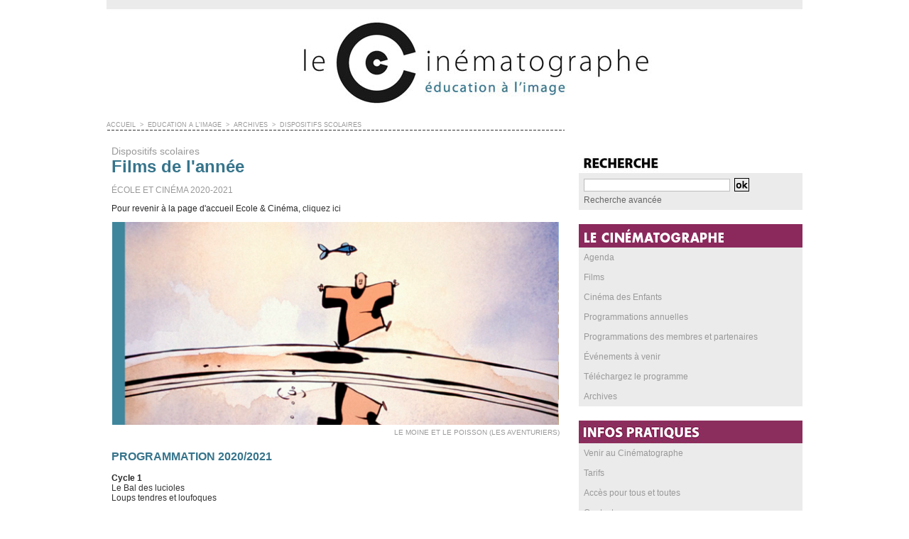

--- FILE ---
content_type: text/html; charset=UTF-8
request_url: https://www.lecinematographe.com/Films-de-l-annee_a7471.html
body_size: 6789
content:
<!DOCTYPE html PUBLIC "-//W3C//DTD XHTML 1.0 Strict//EN" "http://www.w3.org/TR/xhtml1/DTD/xhtml1-strict.dtd">
<html xmlns="http://www.w3.org/1999/xhtml" xmlns:og="http://ogp.me/ns#"  xml:lang="fr" lang="fr">
<head>
<title>Films de l'année</title>
 
<meta http-equiv="Content-Type" content="text/html; Charset=UTF-8" />
<meta name="author" lang="fr" content="BackOffice Lilabox" />
<meta name="keywords" content="Cinéma, Nantes, Education à l'image, image, multimédia, salle" />
<meta name="description" content="ÉCOLE ET CINÉMA 2020-2021" />

<meta property="og:url" content="https://www.lecinematographe.com/Films-de-l-annee_a7471.html" />
<meta name="image" property="og:image" content="https://www.lecinematographe.com/photo/art/grande/43937892-36103512.jpg?v=1584973317" />
<meta property="og:type" content="article" />
<meta property="og:title" content="Films de l'année" />
<meta property="og:description" content="ÉCOLE ET CINÉMA 2020-2021" />
<meta property="og:site_name" content="Le Cinematographe" />
<meta property="twitter:card" content="summary_large_image" />
<meta property="twitter:image" content="https://www.lecinematographe.com/photo/art/grande/43937892-36103512.jpg?v=1584973317" />
<meta property="twitter:title" content="Films de l'année" />
<meta property="twitter:description" content="ÉCOLE ET CINÉMA 2020-2021" />
<link rel="stylesheet" href="/var/style/style_3.css?v=1763556241" type="text/css" />
<link rel="stylesheet" media="only screen and (max-width : 800px)" href="/var/style/style_1103.css?v=1444688942" type="text/css" />
<link rel="stylesheet" href="/assets/css/gbfonts.min.css?v=1724246908" type="text/css">
<meta id="viewport" name="viewport" content="width=device-width, initial-scale=1.0, maximum-scale=1.0" />
<link id="css-responsive" rel="stylesheet" href="/_public/css/responsive.min.css?v=1731587507" type="text/css" />
<link rel="stylesheet" media="only screen and (max-width : 800px)" href="/var/style/style_1103_responsive.css?v=1444688942" type="text/css" />
<link rel="stylesheet" href="/var/style/style.4200124.css?v=1389017895" type="text/css" />
<link rel="canonical" href="https://www.lecinematographe.com/Films-de-l-annee_a7471.html" />
<link rel="amphtml" href="https://www.lecinematographe.com/Films-de-l-annee_a7471.amp.html" />
<link rel="alternate" type="application/rss+xml" title="RSS" href="/xml/syndication.rss" />
<link rel="alternate" type="application/atom+xml" title="ATOM" href="/xml/atom.xml" />
<link rel="icon" href="/favicon.ico?v=1314888909" type="image/x-icon" />
<link rel="shortcut icon" href="/favicon.ico?v=1314888909" type="image/x-icon" />
<script src="/_public/js/jquery-1.8.3.min.js?v=1731587507" type="text/javascript"></script>
<script src="/_public/js/jquery.tools-1.2.7.min.js?v=1731587507" type="text/javascript"></script>
<script src="/_public/js/compress_jquery.ibox.js?v=1731587507" type="text/javascript"></script>
<script src="/_public/js/compress_fonctions.js?v=1731587507" type="text/javascript"></script>
<script type="text/javascript">
/*<![CDATA[*//*---->*/
selected_page = ['article', ''];
selected_page = ['article', '43937892'];
var deploye4200102 = true;

function sfHover_4200102(id) {
	var func = 'hover';
	if ($('#css-responsive').length && parseInt($(window).width()) <= 800) { 
		func = 'click';
	}

	$('#' + id + ' li' + (func == 'click' ? ' > a' : '')).on(func, 
		function(e) { 
			var obj  = (func == 'click' ? $(this).parent('li') :  $(this));
			if (func == 'click') {
				$('#' + id + ' > li').each(function(index) { 
					if ($(this).attr('id') != obj.attr('id') && !$(this).find(obj).length) {
						$(this).find(' > ul:visible').each(function() { $(this).hide(); });
					}
				});
			}
			if(func == 'click' || e.type == 'mouseenter') { 
				if (obj.find('ul:first:hidden').length)	{
					sfHoverShow_4200102(obj); 
				} else if (func == 'click') {
					sfHoverHide_4200102(obj);
				}
				if (func == 'click' && obj.find('ul').length)	return false; 
			}
			else if (e.type == 'mouseleave') { sfHoverHide_4200102(obj); }
		}
	);
}
function sfHoverShow_4200102(obj) {
	obj.addClass('sfhover').css('z-index', 1000); obj.find('ul:first:hidden').each(function() { if ($(this).hasClass('lvl0')) $(this).show(); else $(this).show(); });
}
function sfHoverHide_4200102(obj) {
	obj.find('ul:visible').each(function() { if ($(this).hasClass('lvl0')) $(this).hide(); else $(this).hide();});
}
var deploye34215577 = true;

function sfHover_34215577(id) {
	var func = 'hover';
	if ($('#css-responsive').length && parseInt($(window).width()) <= 800) { 
		func = 'click';
	}

	$('#' + id + ' li' + (func == 'click' ? ' > a' : '')).on(func, 
		function(e) { 
			var obj  = (func == 'click' ? $(this).parent('li') :  $(this));
			if (func == 'click') {
				$('#' + id + ' > li').each(function(index) { 
					if ($(this).attr('id') != obj.attr('id') && !$(this).find(obj).length) {
						$(this).find(' > ul:visible').each(function() { $(this).hide(); });
					}
				});
			}
			if(func == 'click' || e.type == 'mouseenter') { 
				if (obj.find('ul:first:hidden').length)	{
					sfHoverShow_34215577(obj); 
				} else if (func == 'click') {
					sfHoverHide_34215577(obj);
				}
				if (func == 'click' && obj.find('ul').length)	return false; 
			}
			else if (e.type == 'mouseleave') { sfHoverHide_34215577(obj); }
		}
	);
}
function sfHoverShow_34215577(obj) {
	obj.addClass('sfhover').css('z-index', 1000); obj.find('ul:first:hidden').each(function() { if ($(this).hasClass('lvl0')) $(this).show(); else $(this).show(); });
}
function sfHoverHide_34215577(obj) {
	obj.find('ul:visible').each(function() { if ($(this).hasClass('lvl0')) $(this).hide(); else $(this).hide();});
}
var deploye4200103 = true;

function sfHover_4200103(id) {
	var func = 'hover';
	if ($('#css-responsive').length && parseInt($(window).width()) <= 800) { 
		func = 'click';
	}

	$('#' + id + ' li' + (func == 'click' ? ' > a' : '')).on(func, 
		function(e) { 
			var obj  = (func == 'click' ? $(this).parent('li') :  $(this));
			if (func == 'click') {
				$('#' + id + ' > li').each(function(index) { 
					if ($(this).attr('id') != obj.attr('id') && !$(this).find(obj).length) {
						$(this).find(' > ul:visible').each(function() { $(this).hide(); });
					}
				});
			}
			if(func == 'click' || e.type == 'mouseenter') { 
				if (obj.find('ul:first:hidden').length)	{
					sfHoverShow_4200103(obj); 
				} else if (func == 'click') {
					sfHoverHide_4200103(obj);
				}
				if (func == 'click' && obj.find('ul').length)	return false; 
			}
			else if (e.type == 'mouseleave') { sfHoverHide_4200103(obj); }
		}
	);
}
function sfHoverShow_4200103(obj) {
	obj.addClass('sfhover').css('z-index', 1000); obj.find('ul:first:hidden').each(function() { if ($(this).hasClass('lvl0')) $(this).show(); else $(this).show(); });
}
function sfHoverHide_4200103(obj) {
	obj.find('ul:visible').each(function() { if ($(this).hasClass('lvl0')) $(this).hide(); else $(this).hide();});
}
var deploye4200104 = true;

function sfHover_4200104(id) {
	var func = 'hover';
	if ($('#css-responsive').length && parseInt($(window).width()) <= 800) { 
		func = 'click';
	}

	$('#' + id + ' li' + (func == 'click' ? ' > a' : '')).on(func, 
		function(e) { 
			var obj  = (func == 'click' ? $(this).parent('li') :  $(this));
			if (func == 'click') {
				$('#' + id + ' > li').each(function(index) { 
					if ($(this).attr('id') != obj.attr('id') && !$(this).find(obj).length) {
						$(this).find(' > ul:visible').each(function() { $(this).hide(); });
					}
				});
			}
			if(func == 'click' || e.type == 'mouseenter') { 
				if (obj.find('ul:first:hidden').length)	{
					sfHoverShow_4200104(obj); 
				} else if (func == 'click') {
					sfHoverHide_4200104(obj);
				}
				if (func == 'click' && obj.find('ul').length)	return false; 
			}
			else if (e.type == 'mouseleave') { sfHoverHide_4200104(obj); }
		}
	);
}
function sfHoverShow_4200104(obj) {
	obj.addClass('sfhover').css('z-index', 1000); obj.find('ul:first:hidden').each(function() { if ($(this).hasClass('lvl0')) $(this).show(); else $(this).show(); });
}
function sfHoverHide_4200104(obj) {
	obj.find('ul:visible').each(function() { if ($(this).hasClass('lvl0')) $(this).hide(); else $(this).hide();});
}
var deploye4200105 = true;

function sfHover_4200105(id) {
	var func = 'hover';
	if ($('#css-responsive').length && parseInt($(window).width()) <= 800) { 
		func = 'click';
	}

	$('#' + id + ' li' + (func == 'click' ? ' > a' : '')).on(func, 
		function(e) { 
			var obj  = (func == 'click' ? $(this).parent('li') :  $(this));
			if (func == 'click') {
				$('#' + id + ' > li').each(function(index) { 
					if ($(this).attr('id') != obj.attr('id') && !$(this).find(obj).length) {
						$(this).find(' > ul:visible').each(function() { $(this).hide(); });
					}
				});
			}
			if(func == 'click' || e.type == 'mouseenter') { 
				if (obj.find('ul:first:hidden').length)	{
					sfHoverShow_4200105(obj); 
				} else if (func == 'click') {
					sfHoverHide_4200105(obj);
				}
				if (func == 'click' && obj.find('ul').length)	return false; 
			}
			else if (e.type == 'mouseleave') { sfHoverHide_4200105(obj); }
		}
	);
}
function sfHoverShow_4200105(obj) {
	obj.addClass('sfhover').css('z-index', 1000); obj.find('ul:first:hidden').each(function() { if ($(this).hasClass('lvl0')) $(this).show(); else $(this).show(); });
}
function sfHoverHide_4200105(obj) {
	obj.find('ul:visible').each(function() { if ($(this).hasClass('lvl0')) $(this).hide(); else $(this).hide();});
}
var deploye4200106 = true;

function sfHover_4200106(id) {
	var func = 'hover';
	if ($('#css-responsive').length && parseInt($(window).width()) <= 800) { 
		func = 'click';
	}

	$('#' + id + ' li' + (func == 'click' ? ' > a' : '')).on(func, 
		function(e) { 
			var obj  = (func == 'click' ? $(this).parent('li') :  $(this));
			if (func == 'click') {
				$('#' + id + ' > li').each(function(index) { 
					if ($(this).attr('id') != obj.attr('id') && !$(this).find(obj).length) {
						$(this).find(' > ul:visible').each(function() { $(this).hide(); });
					}
				});
			}
			if(func == 'click' || e.type == 'mouseenter') { 
				if (obj.find('ul:first:hidden').length)	{
					sfHoverShow_4200106(obj); 
				} else if (func == 'click') {
					sfHoverHide_4200106(obj);
				}
				if (func == 'click' && obj.find('ul').length)	return false; 
			}
			else if (e.type == 'mouseleave') { sfHoverHide_4200106(obj); }
		}
	);
}
function sfHoverShow_4200106(obj) {
	obj.addClass('sfhover').css('z-index', 1000); obj.find('ul:first:hidden').each(function() { if ($(this).hasClass('lvl0')) $(this).show(); else $(this).show(); });
}
function sfHoverHide_4200106(obj) {
	obj.find('ul:visible').each(function() { if ($(this).hasClass('lvl0')) $(this).hide(); else $(this).hide();});
}

 var GBRedirectionMode = 'IF_FOUND';
/*--*//*]]>*/

</script>
<style type="text/css">
.mod_4200124 img, .mod_4200124 embed, .mod_4200124 table {
	 max-width: 629px;
}

.mod_4200124 .mod_4200124_pub {
	 min-width: 629px;
}

.mod_4200124 .mod_4200124_pub .cel1 {
	 padding: 0;
}

.mod_4200124 .photo.left .mod_4200124_pub, .mod_4200124 .photo.right .mod_4200124_pub {
	 min-width: 314px; margin: 15px 10px;
}

.mod_4200124 .photo.left .mod_4200124_pub {
	 margin-left: 0;
}

.mod_4200124 .photo.right .mod_4200124_pub {
	 margin-right: 0;
}

.mod_4200124 .para_45567041 .photo {
	 position: relative;
}

.mod_4200124 .para_36103511 .photo {
	 position: relative;
}

.mod_4200124 .para_36103512 .photo {
	 position: relative;
}

</style>
</head>

<body class="mep3">
<div id="z_col_130_responsive" class="responsive-menu">


<!-- MOBI_swipe 10376906 -->
<div id="mod_10376906" class="mod_10376906 wm-module fullbackground  module-MOBI_swipe">
	 <div class="entete"><div class="fullmod">
		 <span>Le Cinematographe</span>
	 </div></div>
	<div class="cel1">
		 <ul>
			 <li class="liens" data-link="home,"><a href="https://www.lecinematographe.com/" >			 <span>
			 Accueil
			 </span>
</a></li>
			 <li class="liens" data-link="agenda,all"><a href="/agenda/" >			 <span>
			 Agenda
			 </span>
</a></li>
			 <li class="liens" data-link="rubrique,304791"><a href="/CONTACT_r52.html" >			 <span>
			 Contact
			 </span>
</a></li>
			 <li class="liens" data-link="rubrique,287041"><a href="/films/" >			 <span>
			 En ce moment
			 </span>
</a></li>
			 <li class="liens" data-link="externe,http://www.lecinematographe.com/tarifs"><a href="http://www.lecinematographe.com/tarifs" >			 <span>
			 Tarifs et infos pratiques
			 </span>
</a></li>
		 </ul>
	</div>
</div>
</div>
<div id="main-responsive">

<div class="z_col0_td_inner z_td_colonne">
<!-- ********************************************** ZONE TITRE FULL ***************************************** -->
	 <div id="z_col0" class="full z_colonne">
		 <div class="z_col0_inner">
<div id="z_col0_responsive" class="module-responsive">

<!-- MOBI_titre 10376905 -->
<div id="mod_10376905" class="mod_10376905 module-MOBI_titre">
<div class="tablet-bg">
<div onclick="swipe()" class="swipe gbicongeneric icon-gbicongeneric-button-swipe-list"></div>
	 <a class="image mobile notablet" href="https://www.lecinematographe.com"><img src="https://www.lecinematographe.com/photo/iphone_titre_10376905.png?v=1444688942" alt="Le Cinématographe"  title="Le Cinématographe" /></a>
</div>
</div>
</div>

<!-- titre 4200080 -->
<div id="mod_4200080" class="mod_4200080 wm-module fullbackground "><div class="fullmod">
	 <div class="titre_image"><a href="https://www.lecinematographe.com/"><img src="/photo/titre_4200080.jpg?v=1316724854" alt="Le Cinematographe" title="Le Cinematographe" class="image"/></a></div>
</div></div>
		 </div>
	 </div>
<!-- ********************************************** FIN ZONE TITRE FULL ************************************* -->
</div>
<div id="main">
<table id="main_table_inner" cellspacing="0">
<tr class="tr_median">
<td class="z_col1_td_inner z_td_colonne main-colonne">
<!-- ********************************************** COLONNE 1 ********************************************** -->
<div id="z_col1" class="z_colonne">
	 <div class="z_col1_inner z_col_median">
		 <div class="inner">
<div id="breads" class="breadcrump breadcrumbs">
	 <a href="https://www.lecinematographe.com/">Accueil</a>
	 <span class="sepbread">&nbsp;&gt;&nbsp;</span>
	 <a href="/EDUCATION-A-L-IMAGE_r7.html">ÉDUCATION À L'IMAGE</a>
	 <span class="sepbread">&nbsp;&gt;&nbsp;</span>
	 <a href="/Archives_r202.html">Archives</a>
	 <span class="sepbread">&nbsp;&gt;&nbsp;</span>
	 <a href="/Dispositifs-scolaires_r203.html">Dispositifs scolaires</a>
	 <div class="clear separate"><hr /></div>
</div>
<div id="mod_4200124" class="mod_4200124 wm-module fullbackground  page2_article article-7471">
	 <div class="cel1">
		 <br class="texte clear" />
		 <div class="entete_liste">
			 <div class="access">Dispositifs scolaires</div>
		 </div>
		 <div class="titre">
			 <h1 class="access">
				 Films de l'année
			 </h1>
		 </div>
	 <div class="entry-content instapaper_body">
		 <br id="sep_para_1" class="sep_para access"/>
		 <div id="para_1" class="para_45567041 resize" style="">
			 <div class="texte">
				 <div class="access firstletter">
					 <font color="#999999">ÉCOLE ET CINÉMA 2020-2021 </font>
				 </div>
			 </div>
			 <div class="clear"></div>
		 </div>
		 <br id="sep_para_2" class="sep_para access"/>
		 <div id="para_2" class="para_36103511 resize" style="">
			 <div class="texte">
				 <div class="access firstletter">
					 Pour revenir à la page d'accueil Ecole & Cinéma, <a class="liens" href="http://www.lecinematographe.com/Ecole-et-Cinema_a124.html">cliquez ici</a>
				 </div>
			 </div>
			 <div class="clear"></div>
		 </div>
		 <br id="sep_para_3" class="sep_para access"/>
		 <div id="para_3" class="para_36103512 resize" style="">
			 <div class="photo shadow top" style="margin-bottom: 10px">
				 <a href="javascript:void(0)" rel="https://www.lecinematographe.com/photo/art/grande/43937892-36103512.jpg?v=1584973317&amp;ibox" title="LE MOINE ET LE POISSON (LES AVENTURIERS)"><img class="responsive"  style="display:none" src="https://www.lecinematographe.com/photo/art/grande/43937892-36103512.jpg?v=1584973317" alt="LE MOINE ET LE POISSON (LES AVENTURIERS)" title="LE MOINE ET LE POISSON (LES AVENTURIERS)" />
<img class="not-responsive"  src="https://www.lecinematographe.com/photo/art/default/43937892-36103512.jpg?v=1584973335" alt="LE MOINE ET LE POISSON (LES AVENTURIERS)" title="LE MOINE ET LE POISSON (LES AVENTURIERS)" width="629" /></a>
				 <div class="legende legende_36103512">
					 LE MOINE ET LE POISSON (LES AVENTURIERS)
				 </div>
			 </div>
			 <div class="texte">
				 <div class="access firstletter">
					 <b><font color="#36748b" size=3>PROGRAMMATION 2020/2021</font></b>					 <br />
					 					 <br />
					 <b>Cycle 1</b>					 <br />
					 <a class="liens"  href="/Le-Bal-des-Lucioles-et-autres-courts_a7472.html">Le Bal des lucioles</a>					 <br />
					 <a class="liens"  href="/Loups-tendres-et-loufoques_a7473.html">Loups tendres et loufoques</a>					 <br />
					 					 <br />
					 <b>Cycle 2</b>					 <br />
					 <a class="liens"  href="/Les-Aventuriers_a7474.html">Les Aventuriers </a>					 <br />
					 <a class="liens"  href="/Une-vie-de-chat_a7475.html">Une vie de chat</a>					 <br />
					 <a class="liens"  href="/Jour-de-fete_a7476.html">Jour de fête</a>					 <br />
					 					 <br />
					 <b>Cycle 3</b>					 <br />
					 <a class="liens"  href="/Meme-pas-peur-_a7479.html">Même pas peur !</a>					 <br />
					 <a class="liens"  href="/Un-animal-des-animaux_a7477.html">Un animal, des animaux</a>					 <br />
					 <a class="liens"  href="/L-Homme-invisible_a7478.html">L'Homme invisible</a>
				 </div>
			 </div>
			 <div class="clear"></div>
		 </div>
	 </div>
		 <br class="texte clear" />
		 <br class="texte clear" />
		 <br class="texte clear" />
	 </div>
</div>
<div id="ecart_after_4200124" class="ecart_col1"><hr /></div>
		 </div>
	 </div>
</div>
<!-- ********************************************** FIN COLONNE 1 ****************************************** -->
</td>
<td class="z_col2_td_inner z_td_colonne">
<!-- ********************************************** COLONNE 2 ********************************************** -->
<div id="z_col2" class="z_colonne">
	 <div class="z_col2_inner z_col_median">
		 <div class="inner">

<!-- recherche 4200101 -->
<div id="mod_4200101" class="mod_4200101 wm-module fullbackground  recherche type-1">
	 <form id="form_4200101" action="/search/" method="get" enctype="application/x-www-form-urlencoded" >
	 <div class="entete"><div class="fullmod"></div></div>
		 <div class="cel1">
			 			 <span><span class="cel">
<input type="text" style="width:202px" id="keyword_4200101" name="keyword" value="" class="button"   />			 </span><span class="cel">
<input type="image" src="/_images/icones/ok_8.png?v=1731587505" alt="OK" title="OK" />
			 </span></span>
			 <div class="avance" style="margin-top:5px">
				 <a href="/search/?avance=1">Recherche avancée</a>
			 </div>
		 </div>
	 </form>
</div>
<div id="ecart_after_4200101" class="ecart_col2"><hr /></div>

<!-- menu_deployable 4200102 -->
<div id="mod_4200102" class="mod_4200102 module-menu_deployable wm-module fullbackground  colonne-c type- background-cell- " style="position: relative;">
	 <div class="entete"><div class="fullmod"></div></div>
	 <ul id="menu_4200102">
		 <li data-link="agenda,all" class="cell titre first" id="menu_4200102_1"><a href="/agenda/" >Agenda</a></li>
		 <li data-link="rubrique,287041" class="cell titre" id="menu_4200102_2"><a href="/films/" >Films</a></li>
		 <li data-link="rien," class="cell titre element void" id="menu_4200102_3"><a href="#" >Cinéma des Enfants</a>
		 	 <ul class="lvl0 menu">
				 <li data-link="rubrique,15752363" class="cell stitre" ><a href="/LE-CINEMA-DES-ENFANTS-PREMIERES-SEANCES_r1359.html" ><span class="fake-margin" style="display:none">&nbsp;</span>Premières séances</a></li>
				 <li data-link="rubrique,349025" class="cell stitre" ><a href="/LE-CINEMA-DES-ENFANTS-POUR-LES-PLUS-GRANDS_r146.html" ><span class="fake-margin" style="display:none">&nbsp;</span>Pour les plus grands</a></li>
				 <li data-link="article,18672187" class="cell stitre slast" ><a href="/Les-Lucioles/" ><span class="fake-margin" style="display:none">&nbsp;</span>Les Lucioles</a></li>
			 </ul>
		 </li>
		 <li data-link="rien," class="cell titre element void" id="menu_4200102_4"><a href="#" >Programmations annuelles</a>
		 	 <ul class="lvl0 menu">
				 <li data-link="article,89978646" class="cell stitre" ><a href="/Cine-sup-2025-2026_a10122.html" ><span class="fake-margin" style="display:none">&nbsp;</span>Ciné Sup'</a></li>
				 <li data-link="article,89964201" class="cell stitre" ><a href="/La-Loi-du-genre-Sous-la-pluie_a10103.html" ><span class="fake-margin" style="display:none">&nbsp;</span>La Loi du Genre</a></li>
				 <li data-link="article,88968000" class="cell stitre slast" ><a href="/Videodrome_a10061.html" ><span class="fake-margin" style="display:none">&nbsp;</span>Vidéodrome</a></li>
			 </ul>
		 </li>
		 <li data-link="rubrique,309361" class="cell titre" id="menu_4200102_5"><a href="/MEMBRES-ET-PARTENAIRES_r55.html" >Programmations des membres et partenaires</a></li>
		 <li data-link="article,3211120" class="cell titre" id="menu_4200102_6"><a href="/_a94.html" >Événements à venir</a></li>
		 <li data-link="article,3275855" class="cell titre" id="menu_4200102_7"><a href="/Demandez-le-programme-_a109.html" >Téléchargez le programme</a></li>
		 <li data-link="rubrique,309378" class="cell titre last" id="menu_4200102_8"><a href="/ARCHIVES_r56.html" >Archives</a></li>
	 </ul>
	 <script type="text/javascript">sfHover_4200102('menu_4200102')</script>
</div>
<div id="ecart_after_4200102" class="ecart_col2"><hr /></div>

<!-- menu_deployable 34215577 -->
<div id="ecart_before_34215577" class="ecart_col2 responsive" style="display:none"><hr /></div>
<div id="mod_34215577" class="mod_34215577 module-menu_deployable wm-module fullbackground  colonne-c type- background-cell- " style="position: relative;">
	 <div class="entete"><div class="fullmod"></div></div>
	 <ul id="menu_34215577">
		 <li data-link="article,3208859" class="cell titre first" id="menu_34215577_1"><a href="/plan/" >Venir au Cinématographe</a></li>
		 <li data-link="article,3208881" class="cell titre" id="menu_34215577_2"><a href="/tarifs/" >Tarifs</a></li>
		 <li data-link="article,44505419" class="cell titre" id="menu_34215577_3"><a href="/acces/" >Accès pour tous et toutes</a></li>
		 <li data-link="article,3211101" class="cell titre last" id="menu_34215577_4"><a href="/contact/" >Contacts</a></li>
	 </ul>
	 <script type="text/javascript">sfHover_34215577('menu_34215577')</script>
</div>
<div id="ecart_after_34215577" class="ecart_col2"><hr /></div>

<!-- menu_deployable 4200103 -->
<div id="ecart_before_4200103" class="ecart_col2 responsive" style="display:none"><hr /></div>
<div id="mod_4200103" class="mod_4200103 module-menu_deployable wm-module fullbackground  colonne-c type- background-cell- " style="position: relative;">
	 <div class="entete"><div class="fullmod"></div></div>
	 <ul id="menu_4200103">
		 <li data-link="article,3295351" class="cell titre first" id="menu_4200103_1"><a href="/Presentation_a126.html" >Présentation</a></li>
		 <li data-link="article,3281154" class="cell titre" id="menu_4200103_2"><a href="/ecoleetcinema/" >Ecole et Cinéma / Maternelle au Cinéma</a></li>
		 <li data-link="article,3286522" class="cell titre" id="menu_4200103_3"><a href="/collegeaucinema/" >Collège au Cinéma</a></li>
		 <li data-link="rien," class="cell titre element void" id="menu_4200103_4"><a href="#" >Scolaires au Cinématographe</a>
		 	 <ul class="lvl0 menu">
				 <li data-link="article,3281154" class="cell stitre" ><a href="/ecoleetcinema/" ><span class="fake-margin" style="display:none">&nbsp;</span>Ecole et cinéma / Maternelle au Cinéma</a></li>
				 <li data-link="article,3286522" class="cell stitre" ><a href="/collegeaucinema/" ><span class="fake-margin" style="display:none">&nbsp;</span>Collège au cinéma</a></li>
				 <li data-link="article,5779431" class="cell stitre" ><a href="/Lyceens-et-Apprentis-au-Cinema_a3578.html" ><span class="fake-margin" style="display:none">&nbsp;</span>Lycéens et apprentis</a></li>
				 <li data-link="article,3295393" class="cell stitre slast" ><a href="/Organiser-une-seance/" ><span class="fake-margin" style="display:none">&nbsp;</span>Organiser une séance</a></li>
			 </ul>
		 </li>
		 <li data-link="rien," class="cell titre element void" id="menu_4200103_5"><a href="#" >Enseignement supérieur</a>
		 	 <ul class="lvl0 menu">
				 <li data-link="article,15559535" class="cell stitre" ><a href="/CINE-SUP_a5942.html" ><span class="fake-margin" style="display:none">&nbsp;</span>Ciné Sup'</a></li>
				 <li data-link="article,21205930" class="cell stitre" ><a href="/ENSAN-CRENAU_a6395.html" ><span class="fake-margin" style="display:none">&nbsp;</span>ENSAN / CRENAU</a></li>
				 <li data-link="article,15559156" class="cell stitre slast" ><a href="/Ecole-de-Design-saison-2024-2025_a5941.html" ><span class="fake-margin" style="display:none">&nbsp;</span>Ecole de Design</a></li>
			 </ul>
		 </li>
		 <li data-link="article,3295364" class="cell titre" id="menu_4200103_6"><a href="/Jeune-Public_a127.html" >Jeune public</a></li>
		 <li data-link="rubrique,383092" class="cell titre last" id="menu_4200103_7"><a href="/Archives_r202.html" >Archives</a></li>
	 </ul>
	 <script type="text/javascript">sfHover_4200103('menu_4200103')</script>
</div>
<div id="ecart_after_4200103" class="ecart_col2"><hr /></div>

<!-- menu_deployable 4200104 -->
<div id="ecart_before_4200104" class="ecart_col2 responsive" style="display:none"><hr /></div>
<div id="mod_4200104" class="mod_4200104 module-menu_deployable wm-module fullbackground  colonne-c type- background-cell- " style="position: relative;">
	 <div class="entete"><div class="fullmod"></div></div>
	 <ul id="menu_4200104">
		 <li data-link="article,3244707" class="cell titre first" id="menu_4200104_1"><a href="/Presentation_a105.html" >Présentation</a></li>
		 <li data-link="article,14648931" class="cell titre" id="menu_4200104_2"><a href="/scala/" >Les salles associatives en Loire-Atlantique</a></li>
		 <li data-link="rubrique,309456" class="cell titre" id="menu_4200104_3"><a href="/EN-CE-MOMENT-DANS-VOS-SALLES_r58.html" >En ce moment dans les salles</a></li>
		 <li data-link="article,3242227" class="cell titre" id="menu_4200104_4"><a href="/Espace-pro_a104.html" >Espace pro</a>
		 	 <ul class="lvl0 menu">
				 <li class="stitre responsive" style="display:none"><a href="/Espace-pro_a104.html" ><span class="fake-margin" style="display:none">&nbsp;</span>Espace pro</a></li>
				 <li data-link="article,3241902" class="cell stitre" ><a href="/Mode-d-emploi_a103.html" ><span class="fake-margin" style="display:none">&nbsp;</span>Mode d'emploi</a></li>
				 <li data-link="article,3241793" class="cell stitre" ><a href="/Circulations_a98.html" ><span class="fake-margin" style="display:none">&nbsp;</span>Circulations</a></li>
				 <li data-link="article,3241829" class="cell stitre" ><a href="/Formations_a99.html" ><span class="fake-margin" style="display:none">&nbsp;</span>Formations</a></li>
				 <li data-link="article,3241855" class="cell stitre" ><a href="/Ressources_a100.html" ><span class="fake-margin" style="display:none">&nbsp;</span>Ressources</a></li>
				 <li data-link="article,3241892" class="cell stitre slast" ><a href="/Contacts_a101.html" ><span class="fake-margin" style="display:none">&nbsp;</span>Contacts</a></li>
			 </ul>
		 </li>
		 <li data-link="rubrique,316647" class="cell titre last" id="menu_4200104_5"><a href="/Archives_r82.html" >Archives</a></li>
	 </ul>
	 <script type="text/javascript">sfHover_4200104('menu_4200104')</script>
</div>
<div id="ecart_after_4200104" class="ecart_col2"><hr /></div>

<!-- menu_deployable 4200105 -->
<div id="ecart_before_4200105" class="ecart_col2 responsive" style="display:none"><hr /></div>
<div id="mod_4200105" class="mod_4200105 module-menu_deployable wm-module fullbackground  colonne-c type- background-cell- " style="position: relative;">
	 <div class="entete"><div class="fullmod"></div></div>
	 <ul id="menu_4200105">
		 <li data-link="article,3320272" class="cell titre first" id="menu_4200105_1"><a href="/Presentation_a188.html" >Présentation</a></li>
		 <li data-link="rubrique,313076" class="cell titre" id="menu_4200105_2"><a href="/LIRE_r79.html" >Lire</a></li>
		 <li data-link="article,4049412" class="cell titre" id="menu_4200105_3"><a href="/Ecouter-conferences-et-emissions-de-radio-en-ligne_a514.html" >Ecouter</a></li>
		 <li data-link="article,4049423" class="cell titre" id="menu_4200105_4"><a href="/Voir_a515.html" >Voir</a></li>
		 <li data-link="article,4049429" class="cell titre last" id="menu_4200105_5"><a href="/Liens-utiles_a516.html" >Liens utiles</a></li>
	 </ul>
	 <script type="text/javascript">sfHover_4200105('menu_4200105')</script>
</div>
<div id="ecart_after_4200105" class="ecart_col2"><hr /></div>

<!-- menu_deployable 4200106 -->
<div id="ecart_before_4200106" class="ecart_col2 responsive" style="display:none"><hr /></div>
<div id="mod_4200106" class="mod_4200106 module-menu_deployable wm-module fullbackground  colonne-c type- background-cell- " style="position: relative;">
	 <div class="entete"><div class="fullmod"></div></div>
	 <ul id="menu_4200106">
		 <li data-link="article,4084529" class="cell titre first" id="menu_4200106_1"><a href="/Le-projet-culturel_a519.html" >Le projet culturel</a></li>
		 <li data-link="article,3323391" class="cell titre" id="menu_4200106_2"><a href="/LES-MEMBRES_a196.html" >Les membres</a></li>
		 <li data-link="article,3323388" class="cell titre" id="menu_4200106_3"><a href="/LES-PARTENAIRES_a195.html" >Les partenaires</a></li>
		 <li data-link="article,3211116" class="cell titre last" id="menu_4200106_4"><a href="/L-equipe_a93.html" >L'équipe</a></li>
	 </ul>
	 <script type="text/javascript">sfHover_4200106('menu_4200106')</script>
</div>
<div id="ecart_after_4200106" class="ecart_col2"><hr /></div>

<!-- newsletter 4200107 -->
<div id="ecart_before_4200107" class="ecart_col2 responsive" style="display:none"><hr /></div>
<div id="mod_4200107" class="mod_4200107 wm-module fullbackground  module-newsletter">
	 <div class="entete"><div class="fullmod"></div></div>
	 <form action="/newsletter/" method="post" id="form_newsletter_4200107">
		 <div class="cel1 nowrap">
			 <input type="hidden" name="subaction" value="add" />
<input type="hidden" name="html_texte" value="html" />
			 <div class="inputs">
				 <span>
					<input type="text" style="width:202px" class="button hiddeninput" id="email_4200107_safe" name="email_safe" onfocus="$(this).hide(); $('#email_4200107').show(); $('#email_4200107').focus()"  value="" />
<input type="text" style="display:none;width:202px" id="email_4200107" class="button realinput" name="email" onblur="if (this.value == '') {$(this).hide(); $('#email_4200107_safe').show();}"  value="" />
				</span>
				<span>
<input type="image" src="/_images/icones/ok_8.png?v=1731587505" alt="OK" title="OK" />				</span>
			 </div>
		 </div>
	 </form>
<script type='text/javascript'>make_print_object("4200107", "33194", "form_newsletter_4200107");
</script>
</div>
<div id="ecart_after_4200107" class="ecart_col2"><hr /></div>

<!-- services_web2 4200111 -->
<div id="mod_4200111" class="mod_4200111 wm-module fullbackground  services_web2">
		 <div class="cel1">
					 <div class="lien">
						 <a href="/" style="height: 36px; line-height: 36px" target="_blank"><img src="/_images/services_web2/set8/facebook.png" alt="Facebook" title="Facebook" /></a>
						 <a href="/" target="_blank">Facebook</a>
					 </div>
					 <div class="lien">
						 <a href="http://instagram.com/le.cinematographe/" style="height: 36px; line-height: 36px" target="_blank"><img src="/_images/services_web2/set8/instagram.png" alt="Instagram" title="Instagram" /></a>
						 <a href="http://instagram.com/le.cinematographe/" target="_blank">Instagram</a>
					 </div>
					 <div class="lien">
						 <a href="https://hearthis.at/le-cinmatographe-zl/" style="height: 36px; line-height: 36px" target="_blank"><img src="/_images/services_web2/set8/podcast.png" alt="Podcast" title="Podcast" /></a>
						 <a href="https://hearthis.at/le-cinmatographe-zl/" target="_blank">Podcast</a>
					 </div>
	 <div class="clear"></div>
		 </div>
</div>
		 </div>
	 </div>
</div>
<!-- ********************************************** FIN COLONNE 2 ****************************************** -->
</td>
</tr>

</table>

</div>
<div class="z_col100_td_inner z_td_colonne">
<!-- ********************************************** ZONE OURS FULL ***************************************** -->
	 <div id="z_col100" class="full z_colonne">
		 <div class="z_col100_inner">
		 </div>
	 </div>
<!-- ********************************************** FIN ZONE OURS FULL ************************************* -->
</div>
</div>
<script type="text/javascript">
/*<![CDATA[*//*---->*/
if (typeof wm_select_link === 'function') wm_select_link('.mod_10376906 .liens');

$(function() {
    var ok_search = false;
    var search = document.location.pathname.replace(/^(.*)\/search\/([^\/]+)\/?(.*)$/, '$2');
    if (search != '' && search != document.location.pathname)	{ 
        ok_search = true;
    } else {
        search = document.location.search.replace(/^\?(.*)&?keyword=([^&]*)&?(.*)/, '$2');
        if (search != '' && search != document.location.search)	{
            ok_search = true;
        }
    }
    if (ok_search) {
        $('#icon-search-4200101').trigger('click');
        $('#keyword_safe_4200101').hide(); 
        $('#keyword_4200101').val(decodeURIComponent(search).replace('+', ' ')).show();
    }
});

	
	var maxWidth4200111 = 0;
	$('.mod_4200111 div.lien').each(function() { 
		width = $(this).innerWidth();
		if (width > maxWidth4200111)	maxWidth4200111 = width;
	});
	
	$('.mod_4200111 div.lien').each(function() {
		width = $(this).innerWidth();
		if (width <= maxWidth4200111)	$(this).css('width', maxWidth4200111 + 'px');
	});
	
/*--*//*]]>*/
</script>
</body>

</html>


--- FILE ---
content_type: text/css
request_url: https://www.lecinematographe.com/var/style/style_3.css?v=1763556241
body_size: 4563
content:
body, .body {margin: 0;padding: 0.1px;height: 100%;font-family: "Arial", sans-serif;background-color: white;background-image : none;}#main, #z_col0.full .fullmod, #z_col100.full .fullmod {width: 980px;margin: 0 auto;}#z_col0.full .fullmod {border:none;margin-top: 0;margin-bottom: 0;}#z_col100.full .fullmod {border:none;margin-top: 0;margin-bottom: 0;}.fullwidthsite {width: 980px;margin: 0 auto;}#main_table_inner {border-spacing: 0;width: 980px;padding: 0;background-color: transparent;}#z_col130 {position: static;}.z_col130_td_inner {vertical-align: top;padding: 0;background-color: transparent;}.z_col130_inner {background-color: transparent;}#z_col130 .z_col130_inner {height: 0px;}#z_col130 div.ecart_col130 {height: 0px;}#z_col130 div.ecart_col130 hr{display: none;}#z_centre {position: relative;width: 100%;}.z_centre_inner {overflow: hidden;width: 100%;display: block;}#z_col0 {position: static;}.z_col0_td_inner {vertical-align: top;padding: 0;background-color: transparent;}.z_col0_inner {background-color: transparent;}#z_col0 .z_col0_inner {padding: 0px 0px 0px 0px;}#z_col0 div.ecart_col0 {height: 0px;}#z_col0 div.ecart_col0 hr{display: none;}#z_col1 {position: static;width: 645px;}.z_col1_td_inner {vertical-align: top;padding: 0;width: 645px;background-color: transparent;}.z_col1_inner {background-color: transparent;}#z_col1 .z_col1_inner {padding: 0px 0px 30px 0px;}#z_col1 div.ecart_col1 {height: 20px;}#z_col1 div.ecart_col1 hr{display: none;}#z_col2 {position: static;width: 335px;}.z_col2_td_inner {vertical-align: top;padding: 0;width: 335px;background-color: transparent;}.z_col2_inner {background-color: transparent;}#z_col2 .z_col2_inner {padding: 40px 0px 10px 20px;}#z_col2 div.ecart_col2 {height: 20px;}#z_col2 div.ecart_col2 hr{display: none;}#z_colfull {position: static;}.z_colfull_td_inner {vertical-align: top;padding: 0;background-color: transparent;}.z_colfull_inner {background-color: transparent;}#z_colfull .z_colfull_inner {padding: 0px 0px 30px 0px;}#z_colfull div.ecart_colfull {height: 20px;}#z_colfull div.ecart_colfull hr{display: none;}#z_col100 {position: static;}.z_col100_td_inner {vertical-align: top;padding: 0;background-color: transparent;}.z_col100_inner {background-color: transparent;}#z_col100 .z_col100_inner {padding: 0px 0px 140px 0px;}#z_col100 div.ecart_col100 {height: 0px;}#z_col100 div.ecart_col100 hr{display: none;}#z_col0.full .mod_4200080 .cel1 .fullmod, #z_col0.full .mod_4200080 .entete .fullmod, #z_col0.full .mod_4200080 .cel2 .fullmod {width: 980px;}.mod_4200080 {position: relative;background-color: transparent;margin: 0;padding: 0px;}.mod_4200080 .titre, .mod_4200080 .titre a{text-decoration: none;text-align: left;color: #272727;font: normal 70px "Arial", sans-serif;}.mod_4200080 .titre a:hover{color: #EB66AB;text-decoration: none;background: transparent;}.mod_4200080 .titre_image{text-decoration: none;text-align: left;color: #272727;font: normal 70px "Arial", sans-serif;position: relative;display: block;}.mod_4200080 .image{margin: 0;}.mod_4200111 {position: relative;}.mod_4200111 .entete{background-color: #FFFFFF;position: relative;margin: 0;padding: 0;color: #E57700;text-align: left;text-decoration: none;font: normal 24px "Arial", sans-serif;}.mod_4200111 .cel1{position: relative;background-color: #FFFFFF;padding: 2px 0;}.mod_4200111 .lien, .mod_4200111 .lien a{color: #272727;text-align: center;text-decoration: none;font: normal 12px "Arial", sans-serif;}.mod_4200111 .lien a:hover{color: #8B295C;text-decoration: none;background: transparent;font-weight: normal;}.mod_4200111 .lien a, .mod_4200111 a.lien{display: block;_width: 52px;}.mod_4200111 .lien{padding: 0 2px;float: left;position: relative;}#z_col100.full .mod_4200114 .cel1 .fullmod, #z_col100.full .mod_4200114 .entete .fullmod, #z_col100.full .mod_4200114 .cel2 .fullmod {width: 960px;}.mod_4200114 {position: relative;padding: 10px;}.mod_4200114 .legal, .mod_4200114 .legal a{text-align: center;color: #CFD0D0;font: normal 10px "Century Gothic", sans-serif;}.mod_4200114 .bouton, .mod_4200114 .bouton a{text-decoration: none;text-align: center;color: #272727;font: normal 10px "Century Gothic", sans-serif;}.mod_4200114 .bouton a:hover{color: #FFFFFF;text-decoration: none;background: #000000;}.mod_4200108 {position: relative;height: 100%;_height: 1em;}.mod_4200108 .entete{background-color: #FFFFFF;position: relative;margin: 0;padding: 0;text-decoration: none;text-align: left;color: #E57700;font: normal 24px "Arial", sans-serif;}.mod_4200108 .bouton{text-decoration: none;text-align: left;color: #272727;font: normal 16px "Arial", sans-serif;}.mod_4200108 .bouton a{text-decoration: none;text-align: left;color: #272727;font: normal 16px "Arial", sans-serif;}.mod_4200108 .bouton a:hover, .mod_4200108 .bouton a.selected{color: #5CC423;text-decoration: none;background: transparent;}.mod_4200108 .menu{list-style: none;}.mod_4200108 .menu .cel1{position: relative;background-color: #FFFFFF;}.mod_4200108 .menu .cel2{position: relative;background-color: #FFFFFF;}.mod_4200108 .menu .cel1 a{padding: 7px;}.mod_4200108 .menu .cel2 a{padding: 7px;}.mod_4200108 .menu .id1 a{display: block;line-height: 1em;}.mod_4200108 .menu .id2 a{display: block;line-height: 1em;}.mod_4200108 .menu .id3 a{display: block;line-height: 1em;}.mod_4200108 .menu .id4 a{display: block;line-height: 1em;}.mod_4200108 .menu .id5 a{display: block;line-height: 1em;}.mod_4200101 .entete{background-color: #FFFFFF;background-image: url(http://www.lecinematographe.com/photo/mod-4200101.png?v=1312926574);height: 33px;background-position: top left;background-repeat: no-repeat;_filter: progid:DXImageTransform.Microsoft.AlphaImageLoader(src='http://www.lecinematographe.com/photo/mod-4200101.png?v=1312926574');_background-image: none;margin: 0;padding: 0;color: #333333;text-align: left;text-decoration: none;font: normal 24px "Trebuchet MS", sans-serif;}.mod_4200101 .cel1{position: relative;background-color: #EBEBEB;padding: 7px 7px;white-space: nowrap;}.mod_4200101 .texte, .mod_4200101 .texte a{color: #999999;text-align: left;text-decoration: none;font: normal 12px "Century Gothic", sans-serif;}.mod_4200101 .texte a:hover{text-decoration: none;background: transparent;}.mod_4200101 .avance, .mod_4200101 .avance a{color: #666666;text-align: left;text-decoration: none;font: normal 12px "Century Gothic", sans-serif;}.mod_4200101 .avance a:hover{color: #CFD0D0;background: #FFFFFF;}.mod_4200101 form{text-align: left;}.mod_4200101 .cel1 .button{margin-right: 3px;}.mod_4200107 .entete{background-color: #FFFFFF;background-image: url(https://www.lecinematographe.com/photo/mod-4200107.png?v=1312926575);height: 33px;background-position: top left;background-repeat: no-repeat;_filter: progid:DXImageTransform.Microsoft.AlphaImageLoader(src='https://www.lecinematographe.com/photo/mod-4200107.png?v=1312926575');_background-image: none;margin: 0;padding: 0;color: #333333;text-align: left;text-decoration: none;font: normal 24px "Century Gothic", sans-serif;}.mod_4200107 .cel1{position: relative;background-color: #EBEBEB;padding: 7px 7px;}.mod_4200107 .nowrap{white-space: nowrap;}.mod_4200107 .texte, .mod_4200107 .texte a{color: #666666;text-align: left;text-decoration: none;font: normal 12px "Century Gothic", sans-serif;}.mod_4200107 .liens, .mod_4200107 .liens a, .mod_4200107 a.liens{text-decoration: none;text-align: left;color: #54CEEC;font: normal 12px "Arial", sans-serif;}.mod_4200107 .liens a:hover, .mod_4200107 a.liens:hover{color: #54CEEC;text-decoration: none;background: #BACKGROUND;}.mod_4200107 form{text-align: left;}.mod_4200107 .cel1 .button{margin-right: 3px;}.mod_4200107 .htmltxt{margin-top: 5px;}.mod_4200107 .htmltxt input{vertical-align: middle;margin-left: 0;}#z_col100.full .mod_4200115 .cel1 .fullmod, #z_col100.full .mod_4200115 .entete .fullmod, #z_col100.full .mod_4200115 .cel2 .fullmod {width: 966px;}.mod_4200115 .entete{background-color: #FFFFFF;position: relative;padding: 7px 7px;color: #333333;text-align: left;text-decoration: none;font: normal 24px "Century Gothic", sans-serif;}.mod_4200115 .cel1{position: relative;background-color: #FFFFFF;padding: 7px 7px;}.mod_4200115 .inner{width: 100%;position: relative;}.mod_4200115 .titre, .mod_4200115 .titre a{color: #999999;text-align: left;text-decoration: none;text-transform: uppercase;font: normal 12px "Century Gothic", sans-serif;}.mod_4200115 .titre a:hover{color: #FFFFFF;background: #E6007D;}.mod_4200115 .titre a{background-color: #FFFFFF;padding: 0 2px;}.mod_4200115 .rubrique, .mod_4200115 .rubrique a{color: #999999;text-align: left;text-decoration: none;text-transform: uppercase;font: normal 12px "Century Gothic", sans-serif;}.mod_4200115 .rubrique a:hover{color: #FFFFFF;background: #E6007D;}.mod_4200115 .rubrique a{background-color: #FFFFFF;padding: 0 2px;}.mod_4200115 .texte, .mod_4200115 .texte a{color: #999999;text-align: left;text-decoration: none;text-transform: none;font: normal 12px "Century Gothic", sans-serif;}.mod_4200115 .texte a:hover{color: #FFFFFF;background: #E6007D;}.mod_4200115 .texte a{background-color: #FFFFFF;padding: 0 2px;}.mod_4200115 .titre_suivants, .mod_4200115 .titre_suivants a{color: #999999;text-align: left;text-decoration: none;text-transform: none;font: normal 12px "Century Gothic", sans-serif;}.mod_4200115 .titre_suivants a:hover{color: #FFFFFF;background: #E6007D;}.mod_4200115 .titre_suivants a{background-color: #FFFFFF;padding: 0 2px;}.mod_4200115 .date, .mod_4200115 a.date, .mod_4200115 .date a, .mod_4200115 a.date:hover, .mod_4200115 .date a:hover{color: #999999;text-align: left;text-decoration: none;font: normal 12px "Century Gothic", sans-serif;}.mod_4200115 .date a:hover, .mod_4200115 a.date:hover{background: transparent;}.mod_4200115 .photo{position: relative;padding-right: 10px;float: left;position: static;padding-bottom: 5px;}.mod_4200115 .lire_suite{text-align: right;}.mod_4200115 .lire_suite a, .mod_4200115 .lire_suite img{color: #999999;text-decoration: none;font: 12px "Century Gothic", sans-serif;padding-right: 1ex;}.mod_4200115 .pave{position: relative;float: left;width: 49%;}.mod_4200115 .pave .bloc{padding: 7px 7px;}.mod_4200115 .bloc_rub{border-bottom: transparent;}.mod_4200115 .scroller{width: 906px;overflow: hidden;}.mod_4200115 .scroller div.section{float: left;overflow: hidden;width: 906px;}.mod_4200115 .scroller div.content{width: 10000px;height: auto;}.mod_4200115 .table{width: 906px;}.mod_4200115 table td{vertical-align: top;padding: 0 7px;}.mod_4200115 .pager, .mod_4200115 .pager a{text-decoration: none;text-align: left;color: #FFFFFF;font: bold  12px "Arial", sans-serif;font-weight: normal;}.mod_4200115 .pager{padding: 10px 0;text-decoration: none;}.mod_4200115 .pager a{border: #FFFFFF 1px solid;background-color: #54CEEC;padding: 0 2px;padding: 2px 6px;line-height: 24px;}.mod_4200115 .pager a:hover, .mod_4200115 .pager .sel{color: #FFFFFF;text-decoration: none;background: #5CC423;border: #FFFFFF 1px solid;font-weight: bold;}.mod_4200115 .pager .sel{text-decoration: none;}.mod_4200115 .pager span{padding: 2px 6px;}.mod_4200115 .pager a span{padding: 0;}.mod_4200115 .forpager{border-bottom: none;border-left: none;border-right: none;}.mod_4200115 table td.pager{width: 30px;text-align: center;padding: 10px 0;vertical-align: middle;}.mod_4200115 .rubrique{border-top: none;height: 100%;_height: auto;}.mod_4200115 .rubrique ul{list-style: none;padding: 0;}.mod_4200115 .rubrique li{position: relative;float: left;margin-right: 10px;}.mod_4200115 .rubrique li a{display: block;padding: 1ex 1.5ex;}.mod_4200115 .rubrique li.selected{z-index: 980;background: #999999;border:  1px solid #999999;}.mod_4200115 .rubrique li.selected a{color: #FFFFFF;background: #E6007D;text-decoration: inherit;}.mod_4200115 .inner_tabs{border:  1px solid #999999;background: #999999;padding: 10px;height: 100%;position: relative;}.mod_4200115 .pager a.arrow_left, .mod_4200115 .pager a.arrow_left:hover{width: 0;height: 0;padding: 0 !important;background: none;border-width: 14px !important;border-style: solid;border-color: transparent #54CEEC transparent transparent;border-left: none;display: block;}.mod_4200115 .pager a.arrow_left:hover{border-color: transparent #5CC423 transparent transparent;}.mod_4200115 .pager a.arrow_right, .mod_4200115 .pager a.arrow_right:hover{width: 0;height: 0;padding: 0 !important;background: none;border-width: 14px !important;border-style: solid;border-color: transparent transparent transparent #54CEEC;border-right: none;display: block;}.mod_4200115 .pager a.arrow_right:hover{border-color: transparent transparent transparent #5CC423;}.mod_4200115 #pager_4200115_right a{float: right;}.mod_4200115 .pave_header{border-bottom:  1px solid #999999;padding-bottom: 5px;margin-bottom: 5px;}.mod_4200109 .entete{background-color: #FFFFFF;position: relative;padding: 7px;text-decoration: none;text-align: left;color: #E57700;font: normal 24px "Arial", sans-serif;}.mod_4200109 .cel1{position: relative;background-color: #FFFFFF;padding: 7px;position: relative;}.mod_4200109 .cel2{position: relative;background-color: #FFFFFF;padding: 7px;position: relative;}.mod_4200109 .titre a{text-decoration: none;text-align: left;color: #272727;font: normal 12px "Arial", sans-serif;}.mod_4200109 .titre a:hover{color: #5CC423;text-decoration: none;background: transparent;}.mod_4200109 .celdefil{padding: 7px;position: relative;}.mod_4200109 .support{position: relative;background-color: #FFFFFF;height: 150px;overflow: hidden;position: relative;}.mod_4200109 .defilbox{height: 100%;position: absolute;left: 0;top: 150px;visibility: hidden;}.mod_4200109 .onglet, .mod_4200109 .onglet a{text-decoration: none;text-align: left;color: #272727;font: bold  12px "Arial", sans-serif;}.mod_4200109 .onglet a:hover{color: #EB66AB;text-decoration: none;background: transparent;}.mod_4200109 .auteur{text-decoration: none;text-align: left;color: #54CEEC;font: normal 11px "Arial", sans-serif;}.mod_4200109 .date, .mod_4200109 .date a, .mod_4200109 a.date{text-decoration: none;text-align: left;color: #54CEEC;font: normal 11px "Arial", sans-serif;}.mod_4200109 .onglet{border-top: none;height: 100%;_height: auto;}.mod_4200109 .onglet ul{list-style: none;padding: 0;}.mod_4200109 .onglet li{position: relative;float: left;margin-right: 10px;}.mod_4200109 .onglet li a{display: block;padding: 1ex 1.5ex;}.mod_4200109 .onglet li.selected{z-index: 900;background: #DCDCDC;border: none;}.mod_4200109 .onglet li.selected a{color: #EB66AB;text-decoration: none;background: transparent;text-decoration: inherit;}.mod_4200109 .inner_tabs{border: none;background: #DCDCDC;height: 100%;padding: 10px;position: relative;}.mod_4200110 {position: relative;}.mod_4200110 .entete{background-color: #FFFFFF;position: relative;padding: 7px;text-decoration: none;text-align: left;color: #E57700;font: normal 24px "Arial", sans-serif;}.mod_4200110 .cel1{display: block;position: relative;background-color: #FFFFFF;}.mod_4200110 .cel1 a{padding: 7px;display: block;}.mod_4200110 .cel1 a:hover{background-color: transparent;}.mod_4200110 .cel1dep{position: relative;background-color: #FFFFFF;padding: 7px;}.mod_4200110 .cel1dep a:hover{background-color: transparent;}.mod_4200110 .cel2{position: relative;background-color: #FFFFFF;padding: 7px;display: block;}.mod_4200110 .cel2 a{padding: 7px;display: block;}.mod_4200110 .cel2 a:hover{background-color: transparent;}.mod_4200110 .titre, .mod_4200110 .titre a{text-decoration: none;text-align: left;color: #272727;font: normal 16px "Arial", sans-serif;}.mod_4200110 .titre a:hover{color: #5CC423;text-decoration: none;}.mod_4200110 .stitre, .mod_4200110 .stitre a{text-decoration: none;text-align: left;color: #272727;font: normal 16px "Arial", sans-serif;}.mod_4200110 .stitre a:hover{color: #5CC423;text-decoration: none;}.mod_4200110 .description{text-decoration: none;text-align: left;color: #272727;font: normal 11px "Arial", sans-serif;}#mod_4200103 {z-index: 998;//width: 100%;}#mod_4200103 .entete{background-color: #FFFFFF;background-image: url(https://www.lecinematographe.com/photo/mod-4200103.png?v=1312926574);height: 33px;background-position: top left;background-repeat: no-repeat;_filter: progid:DXImageTransform.Microsoft.AlphaImageLoader(src='https://www.lecinematographe.com/photo/mod-4200103.png?v=1312926574');_background-image: none;margin: 0;padding: 0;text-align: left;text-decoration: none;color: #333333;font: normal 24px "Century Gothic", sans-serif;}#mod_4200103 .titre a{color: #999999;text-align: left;text-decoration: none;font: normal 12px "Century Gothic", sans-serif;background-color: #EBEBEB;padding: 0 2px;}#mod_4200103 .stitre a{text-decoration: none;color: #999999;text-align: left;font: normal 12px "Century Gothic", sans-serif;}#mod_4200103 ul{list-style-type: none;}#menu_4200103 li{position: relative;background-color: #CFD0D0;_font-size: 1px;_line-height: 1px;}*+html #menu_4200103 li{font-size: 1px;line-height: 1px;}#menu_4200103 li.titre{width: 315px;}#menu_4200103 li.titre a{display: block;padding: 7px;}#menu_4200103 li.titre a:hover{color: #FFFFFF;background: #36748B;}#menu_4200103 li.stitre a{background-color: #EBEBEB;}#menu_4200103  li.stitre a:hover{color: #FFFFFF;background: #36748B;}#menu_4200103 li .menu{display: none;}#menu_4200103 li.sfhover ul li ul, #menu_4200103 li ul li.sfhover ul li ul{display: none;}#menu_4200103 .menu{display: none;position: absolute;width: 200px;left: -200px;top: 0;}#menu_4200103 .menu li .menu{display: none;position: absolute;width: 200px;left: -200px;top: 0;}#menu_4200103 .menu li a{line-height: 21px;height: 21px;_padding-bottom: 6px;}#menu_4200103 .menu li a{//height: 20px;}#mod_4200102 {z-index: 998;//width: 100%;}#mod_4200102 .entete{background-color: #FFFFFF;background-image: url(https://www.lecinematographe.com/photo/mod-4200102.png?v=1316298150);height: 33px;background-position: top left;background-repeat: no-repeat;_filter: progid:DXImageTransform.Microsoft.AlphaImageLoader(src='https://www.lecinematographe.com/photo/mod-4200102.png?v=1316298150');_background-image: none;margin: 0;padding: 0;color: #333333;text-align: left;text-decoration: none;font: normal 24px "Century Gothic", sans-serif;}#mod_4200102 .titre a{color: #999999;text-align: left;text-decoration: none;font: normal 12px "Century Gothic", sans-serif;background-color: #EBEBEB;padding: 0 2px;}#mod_4200102 .stitre a{color: #999999;text-align: left;text-decoration: none;font: normal 12px "Century Gothic", sans-serif;}#mod_4200102 ul{list-style-type: none;}#menu_4200102 li{position: relative;background-color: #CFD0D0;_font-size: 1px;_line-height: 1px;}*+html #menu_4200102 li{font-size: 1px;line-height: 1px;}#menu_4200102 li.titre{width: 315px;}#menu_4200102 li.titre a{display: block;padding: 7px;}#menu_4200102 li.titre a:hover{color: #FFFFFF;background: #8B295C;}#menu_4200102 li.stitre a{background-color: #EBEBEB;}#menu_4200102  li.stitre a:hover{color: #FFFFFF;background: #8B295C;}#menu_4200102 li .menu{display: none;}#menu_4200102 li.sfhover ul li ul, #menu_4200102 li ul li.sfhover ul li ul{display: none;}#menu_4200102 .menu{display: none;position: absolute;width: 200px;left: -200px;top: 0;}#menu_4200102 .menu li .menu{display: none;position: absolute;width: 200px;left: -200px;top: 0;}#menu_4200102 .menu li a{line-height: 21px;height: 21px;_padding-bottom: 6px;}#menu_4200102 .menu li a{//height: 20px;}#mod_4200104 {z-index: 998;//width: 100%;}#mod_4200104 .entete{background-color: #FFFFFF;background-image: url(http://www.lecinematographe.com/photo/mod-4200104.png?v=1312926575);height: 33px;background-position: top left;background-repeat: no-repeat;_filter: progid:DXImageTransform.Microsoft.AlphaImageLoader(src='http://www.lecinematographe.com/photo/mod-4200104.png?v=1312926575');_background-image: none;margin: 0;padding: 0;color: #333333;text-align: left;text-decoration: none;font: normal 24px "Century Gothic", sans-serif;}#mod_4200104 .titre a{color: #999999;text-align: left;text-decoration: none;font: normal 12px "Century Gothic", sans-serif;background-color: #EBEBEB;padding: 0 2px;}#mod_4200104 .stitre a{color: #999999;text-align: left;text-decoration: none;font: normal 12px "Century Gothic", sans-serif;}#mod_4200104 ul{list-style-type: none;}#menu_4200104 li{position: relative;background-color: #FFFFFF;_font-size: 1px;_line-height: 1px;}*+html #menu_4200104 li{font-size: 1px;line-height: 1px;}#menu_4200104 li.titre{width: 315px;}#menu_4200104 li.titre a{display: block;padding: 7px;}#menu_4200104 li.titre a:hover{color: #FFFFFF;background: #93736B;}#menu_4200104 li.stitre a{background-color: #EBEBEB;}#menu_4200104  li.stitre a:hover{color: #FFFFFF;background: #93736B;}#menu_4200104 li .menu{display: none;}#menu_4200104 li.sfhover ul li ul, #menu_4200104 li ul li.sfhover ul li ul{display: none;}#menu_4200104 .menu{display: none;position: absolute;width: 200px;left: -200px;top: 0;}#menu_4200104 .menu li .menu{display: none;position: absolute;width: 200px;left: -200px;top: 0;}#menu_4200104 .menu li a{line-height: 21px;height: 21px;_padding-bottom: 6px;}#menu_4200104 .menu li a{//height: 20px;}#mod_4200105 {z-index: 998;//width: 100%;}#mod_4200105 .entete{background-color: #FFFFFF;background-image: url(https://www.lecinematographe.com/photo/mod-4200105.png?v=1586268449);height: 32px;background-position: top left;background-repeat: no-repeat;_filter: progid:DXImageTransform.Microsoft.AlphaImageLoader(src='https://www.lecinematographe.com/photo/mod-4200105.png?v=1586268449');_background-image: none;margin: 0;padding: 0;color: #333333;text-align: left;text-decoration: none;font: normal 24px "Century Gothic", sans-serif;}#mod_4200105 .titre a{text-decoration: none;text-align: left;color: #999999;font: normal 12px "Century Gothic", sans-serif;background-color: #EBEBEB;padding: 0 2px;}#mod_4200105 .stitre a{text-decoration: none;text-align: left;color: #999999;font: normal 12px "Century Gothic", sans-serif;}#mod_4200105 ul{list-style-type: none;}#menu_4200105 li{position: relative;background-color: #FFFFFF;_font-size: 1px;_line-height: 1px;}*+html #menu_4200105 li{font-size: 1px;line-height: 1px;}#menu_4200105 li.titre{width: 315px;}#menu_4200105 li.titre a{display: block;padding: 7px;}#menu_4200105 li.titre a:hover{color: #FFFFFF;background: #666666;font-weight: normal;}#menu_4200105 li.stitre a{background-color: #EBEBEB;}#menu_4200105  li.stitre a:hover{color: #FFFFFF;background: #666666;font-weight: normal;}#menu_4200105 li .menu{display: none;}#menu_4200105 li.sfhover ul li ul, #menu_4200105 li ul li.sfhover ul li ul{display: none;}#menu_4200105 .menu{display: none;position: absolute;width: 200px;left: -200px;top: 0;}#menu_4200105 .menu li .menu{display: none;position: absolute;width: 200px;left: -200px;top: 0;}#menu_4200105 .menu li a{line-height: 21px;height: 21px;_padding-bottom: 6px;}#menu_4200105 .menu li a{//height: 20px;}#mod_4200106 {z-index: 998;//width: 100%;}#mod_4200106 .entete{background-color: #FFFFFF;background-image: url(https://www.lecinematographe.com/photo/mod-4200106.png?v=1586268679);height: 32px;background-position: top left;background-repeat: no-repeat;_filter: progid:DXImageTransform.Microsoft.AlphaImageLoader(src='https://www.lecinematographe.com/photo/mod-4200106.png?v=1586268679');_background-image: none;margin: 0;padding: 0;color: #333333;text-align: left;text-decoration: none;font: normal 24px "Century Gothic", sans-serif;}#mod_4200106 .titre a{color: #999999;text-align: left;text-decoration: none;font: normal 12px "Century Gothic", sans-serif;background-color: #EBEBEB;padding: 0 2px;}#mod_4200106 .stitre a{color: #999999;text-align: left;text-decoration: none;font: normal 12px "Century Gothic", sans-serif;}#mod_4200106 ul{list-style-type: none;}#menu_4200106 li{position: relative;background-color: #FFFFFF;_font-size: 1px;_line-height: 1px;}*+html #menu_4200106 li{font-size: 1px;line-height: 1px;}#menu_4200106 li.titre{width: 315px;}#menu_4200106 li.titre a{display: block;padding: 7px;}#menu_4200106 li.titre a:hover{color: #FFFFFF;background: #666666;font-weight: normal;}#menu_4200106 li.stitre a{background-color: #EBEBEB;}#menu_4200106  li.stitre a:hover{color: #FFFFFF;background: #666666;font-weight: normal;}#menu_4200106 li .menu{display: none;}#menu_4200106 li.sfhover ul li ul, #menu_4200106 li ul li.sfhover ul li ul{display: none;}#menu_4200106 .menu{display: none;position: absolute;width: 200px;left: -200px;top: 0;}#menu_4200106 .menu li .menu{display: none;position: absolute;width: 200px;left: -200px;top: 0;}#menu_4200106 .menu li a{line-height: 21px;height: 21px;_padding-bottom: 6px;}#menu_4200106 .menu li a{//height: 20px;}#mod_34215577 {z-index: 998;//width: 100%;}#mod_34215577 .entete{background-color: #FFFFFF;background-image: url(https://www.lecinematographe.com/photo/mod-34215577.png?v=1586180508);height: 32px;background-position: top left;background-repeat: no-repeat;_filter: progid:DXImageTransform.Microsoft.AlphaImageLoader(src='https://www.lecinematographe.com/photo/mod-34215577.png?v=1586180508');_background-image: none;margin: 0;padding: 0;text-decoration: none;text-align: left;color: #333333;font: normal 24px "Century Gothic", sans-serif;}#mod_34215577 .titre a{text-decoration: none;text-align: left;color: #999999;font: normal 12px "Century Gothic", sans-serif;background-color: #EBEBEB;padding: 0 2px;}#mod_34215577 .stitre a{text-decoration: none;text-align: left;color: #999999;font: normal 12px "Century Gothic", sans-serif;}#mod_34215577 ul{list-style-type: none;}#menu_34215577 li{position: relative;background-color: #CFD0D0;_font-size: 1px;_line-height: 1px;}*+html #menu_34215577 li{font-size: 1px;line-height: 1px;}#menu_34215577 li.titre{width: 315px;}#menu_34215577 li.titre a{display: block;padding: 7px;}#menu_34215577 li.titre a:hover{color: #FFFFFF;background: #8B295C;}#menu_34215577 li.stitre a{background-color: #EBEBEB;}#menu_34215577  li.stitre a:hover{color: #FFFFFF;background: #8B295C;}#menu_34215577 li .menu{display: none;}#menu_34215577 li.sfhover ul li ul, #menu_34215577 li ul li.sfhover ul li ul{display: none;}#menu_34215577 .menu{display: none;position: absolute;width: 200px;left: -200px;top: 0;}#menu_34215577 .menu li .menu{display: none;position: absolute;width: 200px;left: -200px;top: 0;}#menu_34215577 .menu li a{line-height: 21px;height: 21px;_padding-bottom: 6px;}#menu_34215577 .menu li a{//height: 20px;}.mod_4200113 {position: relative;}.mod_4200113 .entete{background-color: #FFFFFF;position: relative;padding: 7px;text-decoration: none;text-align: left;color: #333333;font: normal 24px "Century Gothic", sans-serif;}.mod_4200113 .cel1{position: relative;background-color: #FFFFFF;padding: 7px;}.mod_4200113 .tag, .mod_4200113 .tag a{text-decoration: none;text-align: left;color: #E6007D;font: normal 10px "Century Gothic", sans-serif;}.mod_4200113 .tag a:hover{color: #FFFFFF;background: #E6007D;}.mod_4200113 .tag a{background-color: #FFFFFF;padding: 0 2px;}.mod_3618766 {position: relative;padding: 10px 10px;}.mod_3618766 .legal, .mod_3618766 .legal a{color: #666666;text-align: center;font: normal 10px "Century Gothic", sans-serif;}.mod_3618766 .bouton, .mod_3618766 .bouton a{color: #272727;text-align: center;text-decoration: none;font: normal 10px "Century Gothic", sans-serif;}.mod_3618766 .bouton a:hover{color: #FFFFFF;text-decoration: none;background: #000000;}.homecrump a{text-decoration: none;}.breadcrumbs, .breadcrumbs a, .homecrump a span{color: #999999;text-align: left;text-decoration: none;text-transform: uppercase;font: normal 9px "Century Gothic", sans-serif;}.breadcrumbs a:hover, .homecrump a:hover span{color: #272727;text-decoration: none;background: transparent;}.breadcrumbs{text-decoration: none;}.homecrump a span{margin-right: 5px;}.homecrump a img{vertical-align: middle;margin: 0 5px;}.center {text-align: center;}h1, h2, h3, h4, h5, span, ul, li, ol, fieldset, p, hr, img, br, map, area {margin: 0;padding: 0;}a {-moz-transition: all linear 0.2s;-webkit-transition: all linear 0.2s;-ms-transition: all linear 0.2s;-o-transition: all linear 0.2s;transition: all linear 0.2s;}img {vertical-align: top;}a img {border: none;}.clear {clear: both;margin: 0;padding: 0;}ul .list, ul.list {list-style-type: disc;list-style-position: inside;}ol .list, ol.list {list-style-position: inside;}.nodisplay {display: none;}body {font-size: 11px;}a {color: black;}.division{width: 1px;height: 1px;}.clear_hidden {clear: both;visibility : hidden;margin: 0;padding: 0;height: 0;}.break {clear: both;font-size:1px;line-height: 1px;height: 0px;}.inner {width: 100%;}.u, .u a {text-decoration: underline;}a:active, a:focus, object:focus {outline: none;}form {margin: 0;padding: 0;}input {vertical-align: middle;}.responsive-menu, #z_col0_responsive {display: none;}.photo img, .photo .img, a.photo_a {border: #BCBCBC 0px solid;padding: 0px;}a.photo_a, a.photo_a * {text-decoration:none;}.photo a:hover img, .photo a.img:hover, .photo a:hover .img, a.photo_a:hover {border: #E57700 0px solid;}.photo img.play, .photo a img.play, .photo img.play_16_9, .photo a img.play_16_9, .photo img.play_m, .photo a img.play_m, .photo img.play_16_9_m, .photo a img.play_16_9_m, .photo img.play_l, .photo a img.play_l, .photo img.play_16_9_l, .photo a img.play_16_9_l, img.play_large {border: none;-moz-box-shadow: none;-webkit-box-shadow: none;box-shadow: none;position: absolute;width: 39px;height: 39px;background: url(/_images/icones/play.png) no-repeat center center;_filter: progid:DXImageTransform.Microsoft.AlphaImageLoader(src='/_images/icones/play.png', sizingMethod='scale');_background: none;}img.play_large {position: auto;}.photo img.play, .photo a img.play {top: 15px;left: 19px;}.photo img.play_16_9, .photo a img.play_16_9 {top: 25px;left: 53px;}.photo img.play_m, .photo a img.play_m {top: 78px;left: 88px;}.photo img.play_16_9_m, .photo a img.play_16_9_m {top: 47px;left: 88px;}.photo img.play_l, .photo a img.play_l {top: 117px;left: 130px;}.photo img.play_16_9_l, .photo a img.play_16_9_l {top: 73px;left: 130px;}.photo a:hover img.play, .photo a:hover img.play_16_9, .photo a:hover img.play_m, .photo a:hover img.play_16_9_m, .photo a:hover img.play_l, .photo a:hover img.play_16_9_l {border:none;}.div_play_large {text-align:center;padding-right:39px;padding-top: 25.5px;height:64.5px;display:block;}.separate {background: url(https://www.lecinematographe.com/_images/preset/separateurs/7.gif) repeat-x;height: 1px;margin-top: 2px;margin-bottom: 2px;width: 100%;}.pied img {vertical-align: top;margin: 0;padding: 0;border: none;}.entete img {vertical-align: bottom;margin: 0;padding: 0;border: none;}.separate hr {display: none;}.middle {vertical-align: middle}.photo a {text-decoration: none;border: none;}.image, .image a, .image img {text-decoration: none;border: none;}.button, .field_error {border: #BCBCBC 1px solid;background-color: #FFFFFF;color: #000000;font-family: "Arial", sans-serif;font-size: 12px;padding: 1px;}#overlay {background: #272727;border: 5px solid #272727;}.ibox_font_color, .ibox_font_color a {color: white !important;}#overlay.noloading {background-image: none !important;}.ibox_color {background: #272727 !important;}#overlay-opacity {opacity: 0;filter:"progid:DXImageTransform.Microsoft.Alpha(Opacity=0)";}#overlay .close {position : absolute;right: 10px;top: 10px;z-index: 1000;cursor:pointer;}.ibox_font_color a:hover {text-decoration: underline;}.button2 {font-size: 13px;font-weight: bold;}.fieldset {border: #BCBCBC 1px solid;padding: 1em;}.link, .link a, a.link {font-weight: bold;color: inherit;text-decoration: none;}.link a:hover, a.link:hover {text-decoration: underline;}.linkword {font-weight: bold;color: inherit;text-decoration: none;cursor: help;}.linkword_safe {cursor: help;}.pointer {cursor: pointer;}.nocb, .fluo_jaune {background-color: #FFFF00;}.nocb, .fluo_cyan {background-color: #02EDDF;}.nocb, .fluo_vert {background-color: #4DFC00;}.nocb, .fluo_rose {background-color: #FC00B8;}.nomargin {margin: 0;padding: 0;}.static {position: static;}blockquote {font-style: italic;padding: 2px 0;border-color: #CCC;border-style: solid;border-width: 0;padding-left: 20px;padding-right: 8px;border-left-width: 5px;}.texte table {max-width: 100%;border-collapse: collapse;border-color: #CCC;}.texte table td {border-color: #CCC;}

--- FILE ---
content_type: text/css
request_url: https://www.lecinematographe.com/var/style/style.4200124.css?v=1389017895
body_size: 1471
content:
.mod_4200124 .resize .photo{position: static;}.mod_4200124 .noresize .photo{position: relative;}.mod_4200124 .entete{background-color: #FFFFFF;position: relative;margin: 0;padding: 0;color: #272727;text-align: left;text-decoration: none;font: normal 24px "Century Gothic", sans-serif;}.mod_4200124 .cel1{position: relative;background-color: #FFFFFF;padding: 7px 7px;//position: static;//height: 100%;}.mod_4200124 .left{position: relative;padding-right: 10px;float: left;margin-right: 5px;margin-bottom: 5px;}.mod_4200124 .right{position: relative;padding-left: 10px;float: right;margin-left: 5px;margin-bottom: 5px;}.mod_4200124 .center, .mod_4200124 .top{position: relative;padding-bottom: 10px;float: none;text-align: center;}.mod_4200124 .bottom{position: relative;padding-top: 10px;float: none;text-align: center;}.mod_4200124 .titre, .mod_4200124 .titre .access{color: #36748B;text-align: left;text-decoration: none;font: bold  24px "Century Gothic", sans-serif;}.mod_4200124 .soustitre, .mod_4200124 .soustitre .access{color: #999999;text-align: left;text-decoration: none;font: bold  16px "Century Gothic", sans-serif;}.mod_4200124 .chapeau, .mod_4200124 .chapeau .access{color: #333333;text-align: left;text-decoration: none;font: bold  16px "Century Gothic", sans-serif;}.mod_4200124 .intertitre, .mod_4200124 .intertitre .access, .mod_4200124 .bloc_auteur .titre_auteur, .mod_4200124 .bloc_auteur .titre_auteur a{color: #36748B;text-align: left;text-decoration: none;font: bold  16px "Century Gothic", sans-serif;clear: both;}.mod_4200124 .texte, .mod_4200124 .texte .access, .mod_4200124 .titre_liste .texte a{color: #272727;text-align: left;text-decoration: none;font: normal 12px "Century Gothic", sans-serif;margin: 0;}.mod_4200124 .suite, .mod_4200124 .suite .access{color: #272727;text-align: left;text-decoration: none;font: normal 12px "Century Gothic", sans-serif;text-align: right;}.mod_4200124 .pj, .mod_4200124 .pj a{color: #272727;text-align: left;text-decoration: none;font: normal 12px "Century Gothic", sans-serif;margin: 5px 0;line-height: 1.5em;}.mod_4200124 .legende, .mod_4200124 .legende a{color: #999999;text-decoration: none;text-align: right;font: normal 10px "Century Gothic", sans-serif;}.mod_4200124 .legende a:hover{color: #272727;text-decoration: none;background: transparent;}.mod_4200124 .legende{padding-top: 5px;}.mod_4200124 .col_left{float: left;width: 10%;position: relative;overflow: hidden;}.mod_4200124 .col_right{float: right;width: 89%;overflow: hidden;position: relative;}.mod_4200124 .boutons_colonne, .mod_4200124 .boutons_colonne a{color: #272727;text-align: left;text-decoration: none;font: normal 12px "Century Gothic", sans-serif;text-align: center;}.mod_4200124 .col_left .boutons_colonne{padding: 0;}.mod_4200124 .col_right .article{padding: 0;}.mod_4200124 .boutons_ligne{color: #272727;text-align: left;text-decoration: none;font: normal 12px "Century Gothic", sans-serif;margin-bottom: 1em;text-align: center;}.mod_4200124 .boutons_ligne a{color: #272727;text-decoration: none;font-weight: normal;}.mod_4200124 .suite a{color: #272727;text-align: left;text-decoration: none;font: normal 12px "Century Gothic", sans-serif;}.mod_4200124 .date, .mod_4200124 .date .access{color: #999999;text-align: justify;text-decoration: none;font: normal 10px "Century Gothic", sans-serif;}.mod_4200124 .auteur, .mod_4200124 .auteur .access, .mod_4200124 .auteur .access a, .mod_4200124 .auteur a, .mod_4200124 .bloc_auteur .follow_on{color: #999999;text-align: left;text-decoration: none;font: normal 10px "Century Gothic", sans-serif;}.mod_4200124 ..auteur .access a:hover{color: #272727;text-decoration: none;background: transparent;}.mod_4200124 .liens, .mod_4200124 .liens a, .mod_4200124 a.liens, .mod_4200124 a.link, .bookmarks_encapse .auteur .liens a{color: #333333;text-align: left;text-decoration: none;font: normal 12px "Century Gothic", sans-serif;}.mod_4200124 .liens a:hover, .mod_4200124 a.liens:hover, .mod_4200124 a.link:hover, .bookmarks_encapse .auteur .liens a:hover{color: #FFFFFF;text-decoration: none;background: #36748B;}.mod_4200124 .entete_liste, .mod_4200124 .entete_liste .access{color: #999999;text-align: left;text-decoration: none;font: normal 14px "Century Gothic", sans-serif;}.mod_4200124 .titre_liste a{color: #999999;text-decoration: none;font-weight: normal;}.mod_4200124 .titre_liste a:hover{color: #272727;text-decoration: none;background: transparent;}.mod_4200124 .titre_liste, .mod_4200124 .titre_liste .access{color: #999999;text-align: left;text-decoration: none;text-transform: uppercase;font: normal 12px "Century Gothic", sans-serif;}.mod_4200124 .suite_liste, .mod_4200124 .suite_liste form{text-align: center;}.mod_4200124 .social a:hover{background: transparent;}.mod_4200124 .yahooBuzzBadge-logo span{margin-left: 2px;_margin-left: 0;top: -1px;_top: 0px;}*+html .mod4200124 .yahooBuzzBadge-logo span{margin-left: 0;top: 0px;}.bookmarks_encapse{border: 1px solid #BCBCBC;background-color: rgba(255, 255, 255, 0.9);//height: auto;}.bookmarks_encapse .auteur{padding: 5px;min-width: 320px;_width: 320px;}.bookmarks_encapse .auteur .liens{padding: 7px 7px;}.bookmarks_encapse .auteur .liens a{display: block;padding: 8px 4px 8px 20px;}.bookmarks_encapse .auteur .liens a, .bookmarks_encapse .auteur .liens a:hover{background-position: left center;background-repeat: no-repeat;}.bookmarks_encapse .auteur .liens span.yahooBuzzBadge-logo a{padding-left: 0;}.mod_4200124_cc .entete_liste, .mod_4200124_cc .entete_liste .access{color: #999999;text-align: left;text-decoration: none;font: normal 14px "Century Gothic", sans-serif;}.mod_4200124_cc .titre_liste a{color: #999999;text-decoration: none;font-weight: normal;}.mod_4200124_cc .titre_liste a:hover{color: #272727;text-decoration: none;background: transparent;}.mod_4200124_cc .titre_liste, .mod_4200124_cc .titre_liste .access{color: #999999;text-align: left;text-decoration: none;text-transform: uppercase;font: normal 12px "Century Gothic", sans-serif;}.mod_4200124_cc .date, .mod_4200124_cc .date .access{color: #999999;text-align: justify;text-decoration: none;font: normal 10px "Century Gothic", sans-serif;}.mod_4200124_cc .photo{position: relative;padding-right: 10px;float: left;}.mod_4200124_cc .line_cc{padding-bottom: 5px;}.mod_4200124 .bloc_liste{width: 300px;}.mod_4200124 .bloc_liste .bloc{border: 1px solid #BCBCBC;overflow: hidden;padding: 8px;}.mod_4200124 .bloc_liste .access .date{display: block;padding-top: 8px;text-align: center;}.mod_4200124 .bloc_liste .access a{display: block;height: 50px;margin-top: 8px;}.mod_4200124 .pager, .mod_4200124 .pager a{color: #999999;text-align: left;text-decoration: none;text-transform: uppercase;font: normal 12px "Century Gothic", sans-serif;font-weight: normal;}.mod_4200124 .pager{padding: 10px 0;text-decoration: none;}.mod_4200124 .pager a{border: #999999 1px solid;padding: 2px 6px;line-height: 24px;}.mod_4200124 .pager a:hover, .mod_4200124 .pager .sel{color: #272727;text-decoration: none;background: transparent;border: #272727 1px solid;font-weight: bold;}.mod_4200124 .pager .sel{text-decoration: none;}.mod_4200124 .pager span{padding: 2px 6px;}.mod_4200124 .pager a span{padding: 0;}.mod_4200124 .forpager{border-bottom: none;border-left: none;border-right: none;}.mod_4200124 .chapitres{height: 142px;overflow: auto;padding: 7px;}.mod_4200124 .chapitres .item{height: 68px;margin-bottom: 7px;}.mod_4200124 .chapitres .item .photo{float: left;width: 97px;margin-right: 15px;}.mod_4200124 .chapitres .item .photo img{width: 97px;height: 60px;padding: 3px;}.mod_4200124 .chapitres .item .titre{color: #36748B;margin-bottom: 5px;font-size: 14px;}.mod_4200124 .bloc_auteur .profile{float: left;padding-right: 10px;}.mod_4200124 .bloc_auteur .imgfollow{padding: 5px 10px 5px 0;}.mod_4200124 .bloc_auteur .follow_on{margin: 10px 0 5px 0;}.mod_4200124 .bloc_auteur .titre_auteur{margin-bottom: 10px;}.mod_4200124 .article-mosaique-item{text-align: center;margin-bottom: 15px;}.mod_4200124 .article-mosaique-item a{text-align: center;}.mod_4200124 .article-mosaique-item a img{max-width: 100%;max-height: 100%;}.mod_4200124 .article-mosaique-thumbs{list-style: none;margin-bottom: 15px;}.mod_4200124 .article-mosaique-thumbs li{display: inline-block;text-align: center;}.mod_4200124 .article-mosaique-thumbs li img{max-width: 100%;}